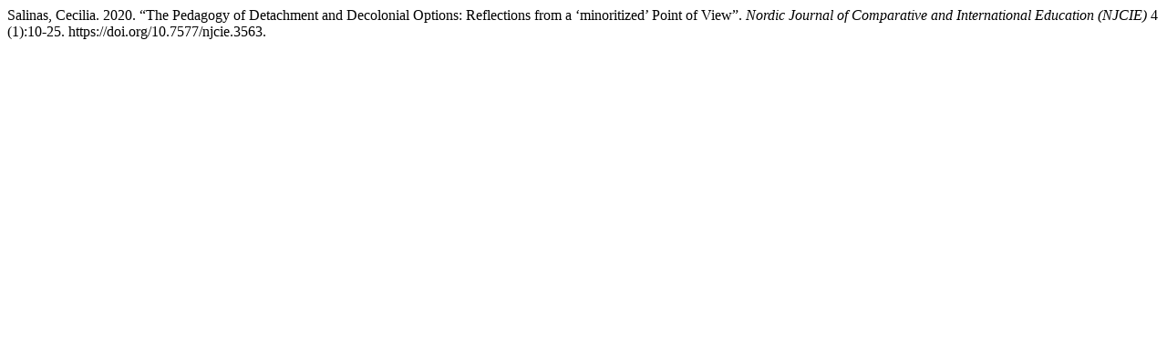

--- FILE ---
content_type: text/html; charset=UTF-8
request_url: https://journals.oslomet.no/index.php/nordiccie/citationstylelanguage/get/chicago-author-date?submissionId=3563&publicationId=2780
body_size: 331
content:
<div class="csl-bib-body">
  <div class="csl-entry">Salinas, Cecilia. 2020. “The Pedagogy of Detachment and Decolonial Options: Reflections from a ‘minoritized’ Point of View”. <i>Nordic Journal of Comparative and International Education (NJCIE)</i> 4 (1):10-25. https://doi.org/10.7577/njcie.3563.</div>
</div>